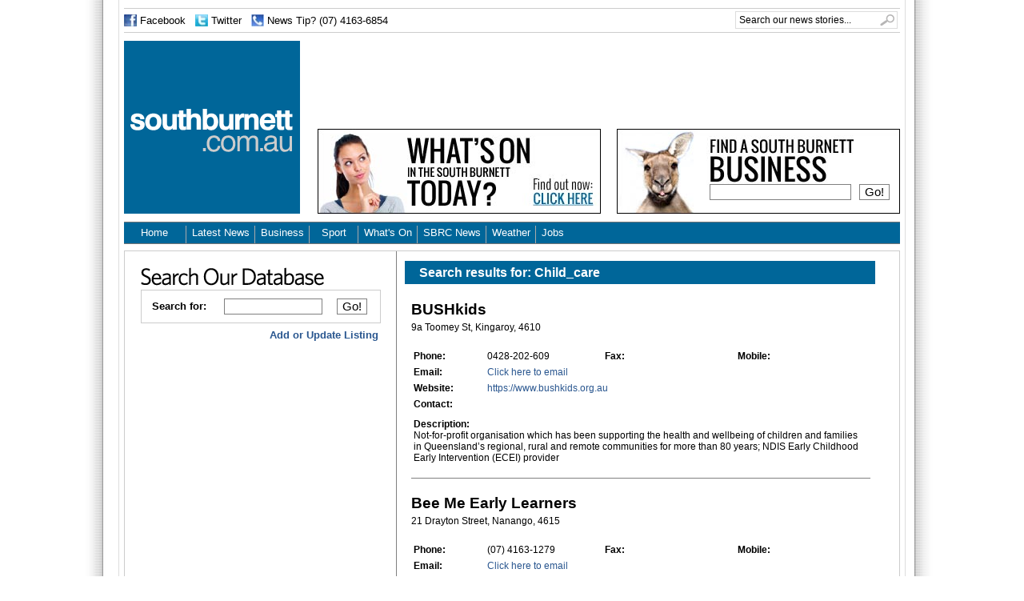

--- FILE ---
content_type: text/html
request_url: http://southburnett.com.au/cgi-bin/business/displaysb.cgi?search=1&column=14&searchtext=Child_care
body_size: 55327
content:

<HTML>
<HEAD>
  <TITLE>southburnett.com.au | The South Burnett's Online Business Directory</TITLE>
  <META HTTP-EQUIV="Content-Type" CONTENT="text/html; charset=iso-8859-1">
  <meta name="viewport" content="width=device-width, initial-scale=1">
  <META NAME="Description" CONTENT="The southburnett.com.au online business directory
   lists all businesses in the South Burnett region of Queensland, Australia">
  <META NAME="Keywords" CONTENT="South Burnett, Kingaroy, Nanango, Murgon, Wondai, 
   Yarraman, Blackbutt, Goomeri, Cherbourg, Kilkivan, Barambah, Bjelke-Petersen Dam, 
   Tarong, Maidenwell, Taomeo, Benarkin, Bunya Mountains, fishing, wine, wineries, peanuts">  
  <LINK href="https://southburnett.com.au/news2/wp-content/themes/newspro_32/styles/sbstylex.css" rel="stylesheet" type="text/css">
</HEAD>
<BODY BGCOLOR=#FFFFFF LEFTMARGIN=0 TOPMARGIN=0 MARGINWIDTH=0 MARGINHEIGHT=0 RIGHTMARGIN=0>
<A NAME=top></A>
<CENTER>
<div id=wrapper>
   <table style="width: 970px; text-align: left; margin-left: auto; margin-right: auto; margin-bottom:0;" border=0 cellpadding=0 cellspacing=0>
   <tr><td><img src="https://southburnett.com.au/images/spacer.gif" WIDTH=1 height=5 border=0 alt=""></td></tr>
   </table>
   <div id=masthead>
     <div class="nav_masthead dropdown">
     <!-- top masthead -->
     <table style="width: 970px; text-align: left; margin-left: auto; margin-right: auto; margin-bottom:0;" border=0 cellpadding=0 cellspacing=0>
     <tr><td><table border=0 cellpadding=0 cellspacing=0 width=100%>
     <tr>
     <td><a class="iconsf" href="https://www.facebook.com/southburnett.com.au" rel="nofollow" target="_blank" title="Like us on Facebook">Facebook</a> &nbsp; <a class="iconst" href="https://twitter.com/#!/southburnett" rel="nofollow" target="_blank" title="Follow us on Twitter">Twitter</a>
     &nbsp; <a class="iconsn" href="mailto:news@southburnett.com.au?subject=News tip from southburnett.com.au">News Tip? (07) 4163-6854</a></td>
     <td><img width=10 height=1 border=0 alt="" src="https://southburnett.com.au/images/spacer.gif"></td>
     <td align=right><div id="search">
	 <FORM id="searchform" action="https://southburnett.com.au/news2"><fieldset>
	  <INPUT type="text" id="s" name="s" value="Search our news stories..." onfocus="if(this.value==this.defaultValue)this.value='';"
	      onblur="if(this.value=='')this.value=this.defaultValue;"/>
	  <INPUT type="image" id="searchsubmit" src="https://southburnett.com.au/core/button_go.gif"
	      alt="Search our  news stories..." /></fieldset></FORM>
      </div>
    </td></tr></table></td></tr></table>
    </div>
  </div>

  <!-- header block -->
  <table style="width: 970px; text-align: left; margin-left: auto; margin-right: auto; margin-bottom:0;" border=0 cellpadding=0 cellspacing=0 align=center>
  <tr>
    <td colspan=5><IMG src="https://southburnett.com.au/images/spacer.gif" width=1 height=10 border=0 alt=""></td>
  </tr>
  <tr valign=top>
    <td rowspan=3 style="vertical-align: top; padding-bottom:0px;"><a href="https://southburnett.com.au/news2"><img src="https://southburnett.com.au/core/southburnett.gif"
	  width=220 height=216 border=0 alt="southburnett.com.au" title="southburnett.com.au"></a></td>
    <td rowspan=3><IMG src="https://southburnett.com.au/images/spacer.gif"
	  width=22 height=1 border=0 alt=""></td>
    <td valign=top colspan=3><div data-type="shape" id="colorSlot1" style="position:relative;top:0px;left:0px;width:720px;height:90px;background-color:rgba(255,255,255,1);"><script type="text/javascript"><!--
google_ad_client = "pub-3673334742417927";
/* 728x90, created 21/09/11 */
google_ad_slot = "1042972688";
google_ad_width = 728;
google_ad_height = 90;
//-->
</script>
<script type="text/javascript" src="https://pagead2.googlesyndication.com/pagead/show_ads.js">
</script></div></td>
  </tr>
  <tr>
    <td colspan=3><img src="https://southburnett.com.au/images/spacer.gif" width=1 height=20 border=0 alt=""></td>
  </tr>
  <tr>
    <td style="width: 354px; text-align: center: vertical-align: middle; margin-bottom:0;"><div
      id="text-5" class="widget widget_text">
	<div class="textwidget">
	  <table border=0 cellpadding=0 cellspacing=0 width=354>
	    <tr>
	      <td><a href="https://southburnett.com.au/cgi-bin/calendar/calendar.cgi"><img src="https://southburnett.com.au/core/whatsonbox.jpg"
		    width=354 height=106 border=0 alt="What's On In The South Burnett Today?"></a></td>
	    </tr>
	  </table>
	 </div></div>
    </td>
    <td width=20><img src="https://southburnett.com.au/images/spacer.gif" width=20 height=1 border=0 alt=""></td>
    <td style="width: 354px; text-align: center: vertical-align: middle; margin-bottom:0;"><div id="text-7" class="widget widget_text">
	<div class="textwidget">
	  <table style="width: 354px; text-align: left; margin-left: auto; margin-right: auto; margin-bottom:0;" border=0 cellpadding=0 cellspacing=0>
	    <tr>
	      <td background="https://southburnett.com.au/core/bizsearchbox.jpg"><table style="width: 100%; text-align: left; margin-left: auto; margin-right: auto; margin-bottom:0;" border=0 cellpadding=0 cellspacing=0>
		  <tr>
		    <td rowspan=2><IMG src="https://southburnett.com.au/images/spacer.gif" style="width: 110px; height: 106px; border: 0;" alt=""></td>
		    <td><img src="https://southburnett.com.au/images/spacer.gif" style="width: 1px; height: 68px; border: 0;" alt=""></td>
		  </tr>
		  <tr>
		    <td><FORM id="searchform" method="get" action="https://southburnett.com.au/cgi-bin/business/displaysb.cgi">
			<table border=0 cellpadding=0 cellspacing=0 width=100%>
			  <tr>
			    <td><INPUT type="text" size=18 name="searchtext"></td>
			    <td><INPUT type="submit" name="mysubmit" value="Go!"></td>
			    <td><img src="https://southburnett.com.au/images/spacer.gif" width=10 height=1 border=0 alt=""></td>
			  </tr>
			</table>
			<INPUT name="search" value="search" type="hidden">
			<INPUT name="searchtype" value="all" type="hidden">
		    </FORM>
		    </td>
		  </tr>
		</table>
	      </td>
	    </tr>
	  </table>
	</div>
      </div>
    </td>
  </tr>
  <tr>
    <td colspan=5><img src="https://southburnett.com.au/images/spacer.gif" width=1 height=10 border=0 alt=""></td>
  </tr>
 </table>
 <div class="clear"></div>
 <!-- /header -->

 <!-- menu -->
 <div id="mainmenu">
   <table border=0 cellpadding=0 cellspacing=0 style="width: 970px;">
	   <tr bgcolor=#006699><td width=760px><script type='text/javascript' src='https://www.southburnett.com.au/sbmenu.js'></script></td>
	   <td width=10px><img src="https://www.southburnett.com.au/images/spacer.gif" width=10 height=1 alt=""></td>
	   <td width=180px align=right><div class=menudate><?PHP echo date("l, j M Y") ?></div></td>
	   <td width=20px><IMG SRC="https://www.southburnett.com.au/images/spacer.gif" width=20 height=1 alt=""></td>
       </tr>
    </table>
 </div>
 <table border=0 cellpadding=0 cellspacing=0 width=100%><tr><td><img src="https://www.southburnett.com.au/images/spacer.gif" width=1 height=8 border=0 alt=""></td></tr></table>
 <div class="clear"></div>
 <!-- /menu -->


<!-- page core -->
<TABLE WIDTH=970 BORDER=0 CELLPADDING=0 CELLSPACING=0 align=center class=sample>
    <TR>
      <TD BGCOLOR=white VALIGN=top><TABLE BORDER=0 CELLPADDING=0 CELLSPACING=0 WIDTH=100%>
	  <TR>
	    <TD WIDTH=20 valign=bottom><IMG SRC="https://www.southburnett.com.au/images/spacer.gif" WIDTH=20 HEIGHT=1
		  BORDER=0 ALT=""></TD>
	    <TD WIDTH=300 valign=top><TABLE BORDER=0 CELLPADDING=0 CELLSPACING=0 WIDTH=100%>
		<TR>
		  <TD><IMG SRC="https://www.southburnett.com.au/images/spacer.gif" WIDTH=1 HEIGHT=20 BORDER=0 ALT=""></TD>
		</TR>
	      </TABLE>
	      <TABLE BORDER=0 CELLPADDING=0 CELLSPACING=0 WIDTH=100%>
		<TR>
		  <TD><IMG SRC="https://www.southburnett.com.au/core/search-our-database.gif" WIDTH=229 HEIGHT=23 BORDER=0 ALT="Search Our Database"></TD>
		</TR>
	      </TABLE>
	      <TABLE BORDER=0 CELLPADDING=0 CELLSPACING=0 WIDTH=100%>
		<TR>
		  <TD><IMG SRC="https://www.southburnett.com.au/images/spacer.gif" WIDTH=1 HEIGHT=5 BORDER=0 ALT=""></TD>
		</TR>
	      </TABLE>
	      <FORM id="searchform" method="get" action="https://southburnett.com.au/cgi-bin/business/displaysb.cgi">
	      <TABLE BORDER=0 CELLPADDING=10 CELLSPACING=0 WIDTH=100% class=sample>
		<TR>
		  <TD>
		     <TABLE BORDER=0 CELLPADDING=0 CELLSPACING=0 WIDTH=100%>
		      <TR>
			<TD><DIV class=sidetext>
			    <B>Search for:</B> &nbsp;
			  </DIV>
			</TD>
			<TD>
			  <INPUT TYPE="text" SIZE=12 NAME="searchtext"></TD>
			<TD>
			  <INPUT type="submit" name="mysubmit" value="Go!"></TD>
		      </TR>
		    </TABLE>		    
		  </TD>
		</TR>
	      </TABLE>
	      <INPUT name="search" value="search" type="hidden">
    	      <INPUT name="searchtype" value="all" type="hidden">
	      
	      
	      <TABLE BORDER=0 CELLPADDING=0 CELLSPACING=0 WIDTH=100%>
	       	<TR>
	       	  <TD><IMG SRC="https://southburnett.com.au/images/spacer.gif" WIDTH=1 HEIGHT=5 BORDER=0 ALT=""></TD>
	       	</TR>
	      </TABLE>
	      <TABLE BORDER=0 CELLPADDING=0 CELLSPACING=0 WIDTH=100%>
	         <TR>
	       	   <TD align=right><DIV class=sidetext><A HREF="https://southburnett.com.au/registersb.php"><B>Add or Update Listing</A></B></DIV></TD>
	      	</TR>
	      </TABLE>
              </FORM>
	      <TABLE BORDER=0 CELLPADDING=0 CELLSPACING=0 WIDTH=100%>
		<TR>
		  <TD><IMG SRC="https://www.southburnett.com.au/images/spacer.gif" WIDTH=1 HEIGHT=5 BORDER=0 ALT=""></TD>
		</TR>
	      </TABLE>
	      <TABLE BORDER=0 CELLPADDING=0 CELLSPACING=0 WIDTH=100%>
	      	<TR>
	      	  <TD><SCRIPT type="text/javascript"><!--
	      	    google_ad_client = "pub-3673334742417927";
	      	    /* sbbiz300 */
	      	    google_ad_slot = "6112470278";
	      	    google_ad_width = 300;
	      	    google_ad_height = 250;
	      	    //--> </SCRIPT>
	      	    <SCRIPT type="text/javascript" src="https://pagead2.googlesyndication.com/pagead/show_ads.js">
	      	    </SCRIPT></TD>
	      	</TR>
	      </TABLE>
	      <TABLE BORDER=0 CELLPADDING=0 CELLSPACING=0 WIDTH=100%>
		<TR>
		  <TD><IMG SRC="https://www.southburnett.com.au/images/spacer.gif" WIDTH=1 HEIGHT=20 BORDER=0 ALT=""></TD>
		</TR>
	      </TABLE>
	      <TABLE BORDER=0 CELLPADDING=0 CELLSPACING=0 WIDTH=100%>
		<TR>
		  <TD><IMG SRC="https://www.southburnett.com.au/core/other-ways-to-search.gif" WIDTH=240 HEIGHT=27 BORDER=0 ALT="Other Ways To Search"></TD>
		</TR>
	      </TABLE>
	      <TABLE BORDER=0 CELLPADDING=0 CELLSPACING=0 WIDTH=100%>
		<TR>
		  <TD><IMG SRC="https://www.southburnett.com.au/images/spacer.gif" WIDTH=1 HEIGHT=5 BORDER=0 ALT=""></TD>
		</TR>
	      </TABLE>
	      <TABLE BORDER=0 CELLPADDING=10 CELLSPACING=0 WIDTH=100% class=sample>
		<TR>
		  <TD><DIV class=sidetext>
		      <DL>
			<DT>
			  <B>&nbsp; &nbsp;Major Industry Categories:</B>
			 <DD> 
			  <UL type=disc>
			    <LI>
			      <A class=sidelink href="https://southburnett.com.au/cgi-bin/business/displaysb.cgi?search=1&amp;column=13&amp;searchtext=Accommodation"
				  onMouseOver="self.status=' Click here to view this page '; return true" onMouseOut="self.status= ' '; return true">Accommodation</A>
			    <LI>
			      <A class=sidelink href="https://southburnett.com.au/cgi-bin/business/displaysb.cgi?search=1&amp;column=13&amp;searchtext=Automotive"
				  onMouseOver="self.status=' Click here to view this page '; return true" onMouseOut="self.status= ' '; return true">Automotive</A>
			    <LI>
			      <A class=sidelink href="https://southburnett.com.au/cgi-bin/business/displaysb.cgi?search=1&amp;column=13&amp;searchtext=Building"
				  onMouseOver="self.status=' Click here to view this page '; return true" onMouseOut="self.status= ' '; return true">Building
			      &amp; Construction</A>
			    <LI>
			      <A class=sidelink href="https://southburnett.com.au/cgi-bin/business/displaysb.cgi?search=1&amp;column=13&amp;searchtext=Churches"
				  onMouseOver="self.status=' Click here to view this page '; return true" onMouseOut="self.status= ' '; return true">Churches</A>
			    <LI>
			      <A class=sidelink href="https://southburnett.com.au/cgi-bin/business/displaysb.cgi?search=1&amp;column=13&amp;searchtext=Education"
				  onMouseOver="self.status=' Click here to view this page '; return true" onMouseOut="self.status= ' '; return true">Education
			      &amp; Training</A>
			    <LI>
			      <A class=sidelink href="https://southburnett.com.au/cgi-bin/business/displaysb.cgi?search=1&amp;column=13&amp;searchtext=Health"
				  onMouseOver="self.status=' Click here to view this page '; return true" onMouseOut="self.status= ' '; return true">Health
			      &amp; Welfare</A>
			    <LI>
			      <A class=sidelink href="https://southburnett.com.au/cgi-bin/business/displaysb.cgi?search=1&amp;column=13&amp;searchtext=Professional"
				  onMouseOver="self.status=' Click here to view this page '; return true" onMouseOut="self.status= ' '; return true">Professional</A>
			    <LI>
			      <A class=sidelink href="https://southburnett.com.au/cgi-bin/business/displaysb.cgi?search=1&amp;column=13&amp;searchtext=Real Estate"
				  onMouseOver="self.status=' Click here to view this page '; return true" onMouseOut="self.status= ' '; return true">Real
			      Estate</A>
			    <LI>
			      <A class=sidelink href="https://southburnett.com.au/cgi-bin/business/displaysb.cgi?search=1&amp;column=13&amp;searchtext=Retail"
				  onMouseOver="self.status=' Click here to view this page '; return true" onMouseOut="self.status= ' '; return true">Retail</A>
			    <LI>
			      <A class=sidelink href="https://southburnett.com.au/cgi-bin/business/displaysb.cgi?search=1&amp;column=13&amp;searchtext=Rural"
				  onMouseOver="self.status=' Click here to view this page '; return true" onMouseOut="self.status= ' '; return true">Rural</A>
			    <LI>
			      <A class=sidelink href="https://southburnett.com.au/cgi-bin/business/displaysb.cgi?search=1&amp;column=13&amp;searchtext=Transport"
				  onMouseOver="self.status=' Click here to view this page '; return true" onMouseOut="self.status= ' '; return true">Transport</A>
			    <LI>
			      <A class=sidelink href="https://southburnett.com.au/cgi-bin/business/displaysb.cgi?search=1&amp;column=13&amp;searchtext=Other"
				  onMouseOver="self.status=' Click here to view this page '; return true" onMouseOut="self.status= ' '; return true">Other</A>
			  </UL>
		      </DL>
		      <P>
		      <DL>
			<DT>
			  <B>&nbsp; &nbsp;Businesses By Major Town:</B>
			  <DD>
			  <UL type=disc>
			    <LI>
			      <A class=sidelink href="https://southburnett.com.au/cgi-bin/business/displaysb.cgi?search=1&amp;column=1&amp;searchtext=Blackbutt"
				  onMouseOver="self.status=' Click here to view this page '; return true" onMouseOut="self.status= ' '; return true">Blackbutt</A>
			    <LI>
			      <A class=sidelink href="https://southburnett.com.au/cgi-bin/business/displaysb.cgi?search=1&amp;column=1&amp;searchtext=Yarraman"
				  onMouseOver="self.status=' Click here to view this page '; return true" onMouseOut="self.status= ' '; return true">Yarraman</A>
			    <LI>
			      <A class=sidelink href="https://southburnett.com.au/cgi-bin/business/displaysb.cgi?search=1&amp;column=1&amp;searchtext=Nanango"
				  onMouseOver="self.status=' Click here to view this page '; return true" onMouseOut="self.status= ' '; return true">Nanango</A>
			    <LI>
			      <A class=sidelink href="https://southburnett.com.au/cgi-bin/business/displaysb.cgi?search=1&amp;column=1&amp;searchtext=Kingaroy"
				  onMouseOver="self.status=' Click here to view this page '; return true" onMouseOut="self.status= ' '; return true">Kingaroy</A>
			    <LI>
			      <A class=sidelink href="https://southburnett.com.au/cgi-bin/business/displaysb.cgi?search=1&amp;column=1&amp;searchtext=Wondai"
				  onMouseOver="self.status=' Click here to view this page '; return true" onMouseOut="self.status= ' '; return true">Wondai</A>
			    <LI>
			      <A class=sidelink href="https://southburnett.com.au/cgi-bin/business/displaysb.cgi?search=1&amp;column=1&amp;searchtext=Proston"
				  onMouseOver="self.status=' Click here to view this page '; return true" onMouseOut="self.status= ' '; return true">Proston</A>
			    <LI>
			      <A class=sidelink href="https://southburnett.com.au/cgi-bin/business/displaysb.cgi?search=1&amp;column=1&amp;searchtext=Murgon"
				  onMouseOver="self.status=' Click here to view this page '; return true" onMouseOut="self.status= ' '; return true">Murgon</A>
                            <LI>
			      <A class=sidelink href="https://southburnett.com.au/cgi-bin/business/displaysb.cgi?search=1&amp;column=1&amp;searchtext=Cherbourg"
				  onMouseOver="self.status=' Click here to view this page '; return true" onMouseOut="self.status= ' '; return true">Cherbourg</A>
			    <LI>
			      <A class=sidelink href="https://southburnett.com.au/cgi-bin/business/displaysb.cgi?search=1&amp;column=1&amp;searchtext=Goomeri"
				  onMouseOver="self.status=' Click here to view this page '; return true" onMouseOut="self.status= ' '; return true">Goomeri</A>
			    <LI>
			      <A class=sidelink href="https://southburnett.com.au/cgi-bin/business/displaysb.cgi?search=1&amp;column=1&amp;searchtext=Kilkivan"
				  onMouseOver="self.status=' Click here to view this page '; return true" onMouseOut="self.status= ' '; return true">Kilkivan</A>
			  </UL>
		      </DL>
		      <P>
		      <DL>
			<DT>
			  &nbsp; &nbsp;
			  <A class=sidelink href="https://southburnett.com.au/bizsearch.php" onMouseOver="self.status=' Click here to use our extended search facilities '; return true"
			      onMouseOut="self.status= ' '; return true"><B>Super Search
			  Facility</B></A><BR>
		      </DL>
		    </DIV>
		    <P>
		  </TD>
		</TR>
	      </TABLE>
	      <TABLE BORDER=0 CELLPADDING=0 CELLSPACING=0 WIDTH=100%>
		<TR>
		  <TD><IMG SRC="https://www.southburnett.com.au/images/spacer.gif" WIDTH=1 HEIGHT=20 BORDER=0 ALT=""></TD>
		</TR>
	      </TABLE>
	      <TABLE BORDER=0 CELLPADDING=0 CELLSPACING=0 WIDTH=100%>
		<TR>
		  <TD><SCRIPT type="text/javascript"><!--
		    google_ad_client = "pub-3673334742417927";
		    /* sbbiz300 */
		    google_ad_slot = "6112470278";
		    google_ad_width = 300;
		    google_ad_height = 250;
		    //--> </SCRIPT>
		    <SCRIPT type="text/javascript" src="https://pagead2.googlesyndication.com/pagead/show_ads.js">
		    </SCRIPT></TD>
		</TR>
	      </TABLE>
              <TABLE BORDER=0 CELLPADDING=0 CELLSPACING=0 WIDTH=100%>
	      	<TR>
	      	  <TD><IMG SRC="https://www.southburnett.com.au/images/spacer.gif" WIDTH=1 HEIGHT=20 BORDER=0 ALT=""></TD>
	      	</TR>
	      </TABLE>
              <TABLE BORDER=0 CELLPADDING=0 CELLSPACING=0 WIDTH=100%>
      		<TR>
		  <TD>
                    <iframe src="https://www.facebook.com/plugins/likebox.php?href=http%3A%2F%2Fwww.facebook.com%2Fsouthburnett.com.au&amp;width=300&amp;colorscheme=light&amp;show_faces=true&amp;stream=false&amp;header=false&amp;height=180" scrolling="no" frameborder="0" style="border:none; overflow:hidden; width:300px; height:180px;" allowTransparency="true"></iframe>	      
                  </TD>
                 </TR>
              </TABLE>  
              <TABLE BORDER=0 CELLPADDING=0 CELLSPACING=0 WIDTH=100%>
       	        <TR>
	          <TD><IMG SRC="https://www.southburnett.com.au/images/spacer.gif" WIDTH=1 HEIGHT=20 BORDER=0 ALT=""></TD>
	      </TR>
	      </TABLE>
              <TABLE BORDER=0 CELLPADDING=0 CELLSPACING=0 WIDTH=100%>
      	        <TR>
	          <TD>
                   <iframe src="https://www.facebook.com/plugins/likebox.php?href=http%3A%2F%2Fwww.facebook.com%2Fsouthburnettbiz&amp;width=300&amp;colorscheme=light&amp;show_faces=true&amp;stream=false&amp;header=false&amp;height=180" scrolling="no" frameborder="0" style="border:none; overflow:hidden; width:300px; height:180px;" allowTransparency="true"></iframe>
                  </TD>
                </TR>
              </TABLE>
	      <TABLE BORDER=0 CELLPADDING=0 CELLSPACING=0 WIDTH=100%>
		<TR>
		  <TD><IMG SRC="https://www.southburnett.com.au/images/spacer.gif" WIDTH=1 HEIGHT=20 BORDER=0 ALT=""></TD>
		</TR>
	      </TABLE>	         
	      <P>&nbsp;
	    </TD>
	    <TD WIDTH=19 valign=bottom><IMG SRC="https://www.southburnett.com.au/images/spacer.gif" WIDTH=19 HEIGHT=1
		  BORDER=0 ALT=""></TD>
	    <TD WIDTH=1 valign=bottom bgcolor=grey><IMG SRC="https://www.southburnett.com.au/images/spacer.gif" WIDTH=1
		  HEIGHT=1 BORDER=0 ALT=""></TD>
	    <TD WIDTH=630 valign=top><TABLE BORDER=0 CELLSPACING="0" CELLPADDING="0" WIDTH=100%>
		<TR>
		  <TD><IMG SRC="https://www.southburnett.com.au/images/spacer.gif" WIDTH=1 HEIGHT=2 BORDER=0 ALT=""></TD>
		</TR>
		<TR>
		  <TD><TABLE BORDER=0 CELLPADDING=10 CELLSPACING=0 WIDTH=100% ALIGN=center>
		      <TR>
			<TD valign=top bgcolor=white>
			   <TABLE BORDER=0 CELLPADDING=3 CELLSPACING=0 WIDTH=100%>
			      <TR>
			      <TD BGCOLOR=#006699><DIV class=leadtext><FONT color=white>
			      	    &nbsp;&nbsp; <B>Search results for: Child_care</B></FONT>
			      	  </DIV>
	                      </TD>
	                      </TR>
	                   </TABLE>   
	                   <TABLE BORDER=0 CELLPADDING=0 CELLSPACING=0 WIDTH=100%>
	                     <TR><TD><IMG SRC="https://www.southburnett.com.au/images/spacer.gif" WIDTH=1 HEIGHT=5 ALT="" BORDER=0></TD></TR>
	                   </TABLE>  
		    <!-- google_ad_section_start -->
		    
<P><P>
			  <TABLE BORDER=0 CELLSPACING=0 CELLPADDING=5 WIDTH=100%>
			    <TR>
			      <TD valign=top BGCOLOR="White"><DIV class=listinghead>
				  <B>BUSHkids</B>
				</DIV>
				<DIV class=listingbody>
				  9a Toomey St, Kingaroy, 4610<BR>
				  &nbsp;<BR>
				  <TABLE BORDER=0 CELLPADDING=0 CELLSPACING=0 WIDTH=100%>
				    <TR>
				      <TD><IMG SRC="https://southburnett.biz/images/spacer.gif" WIDTH=1 HEIGHT=5 BORDER=0 ALT=""></TD>
				    </TR>
				  </TABLE>
				  <TABLE BORDER=0 CELLPADDING=0 CELLSPACING=0 WIDTH=100%>
				    <TR>
				      <TD WIDTH=16%><DIV class=listingbody>
					 <B>Phone:</B>
					</DIV>
				      </TD>
				      <TD WIDTH=18%><DIV class=listingbody>
					 0428-202-609
					</DIV>
				      </TD>
				      <TD WIDTH=14% align=right><DIV class=listingbody>
					 <B>Fax:</B>&nbsp;&nbsp;
					</DIV>
				      </TD>
				      <TD WIDTH=18%><DIV class=listingbody>
					 &nbsp;
					</DIV>
				      </TD>
				      <TD WIDTH=14% align=right><DIV class=listingbody>
					 <B>Mobile:</B>&nbsp;&nbsp;
					</DIV>
				      </TD>
				      <TD WIDTH=20%><DIV class=listingbody>
					 &nbsp;
					</DIV>
				      </TD>
				    </TR>
				  </TABLE>
				  <TABLE BORDER=0 CELLPADDING=0 CELLSPACING=0 WIDTH=100%>
				    <TR>
				      <TD WIDTH=16%><DIV class=listingbody>
					 <B>Email:</B>
					</DIV>
				      </TD>
				      <TD WIDTH=84%><DIV class=listingbody>
					 <A HREF='mailto:kingaroy@bushkids.org.au?subject=Email from southburnett.com.au'>Click here to email</A>
					</DIV>
				      </TD>
				    </TR>
				    <TR>
				      <TD WIDTH=16%><DIV class=listingbody>
					 <B>Website:</B>
					</DIV>
				      </TD>
				      <TD WIDTH=84%><DIV class=listingbody>
					  <A HREF='https://www.bushkids.org.au' TARGET='_blank'>https://www.bushkids.org.au</A>
					</DIV>
				      </TD>
				    </TR>
				    <TR>
				      <TD WIDTH=16%><DIV class=listingbody>
					 <B>Contact:</B>
					</DIV>
				      </TD>
				      <TD WIDTH=84%><DIV class=listingbody>
					 &nbsp;
					</DIV>
				      </TD>
				    </TR>
				  </TABLE>
				  <TABLE BORDER=0 CELLPADDING=0 CELLSPACING=0 WIDTH=100%>
				    <TR>
				      <TD><IMG SRC="https://southburnett.biz/images/spacer.gif" WIDTH=1 HEIGHT=5
					  BORDER=0 ALT=""></TD>
				    </TR>
				  </TABLE>
				  <P>
				  <TABLE BORDER=0 CELLPADDING=0 CELLSPACING=0 WIDTH=100%>
				    <TR>
				      <TD><DIV class=listingbody>
				        <B>Description:</B><BR>
      				     Not-for-profit organisation which has been supporting the health and wellbeing of children and families in Queensland’s regional, rural and remote communities for more than 80 years; NDIS Early Childhood Early Intervention (ECEI) provider</DIV>
      				  </TD>
      				</TR>
      			  </TABLE>
				  <TABLE BORDER=0 CELLPADDING=0 CELLSPACING=0 WIDTH=100%>
				    <TR>
				      <TD><IMG SRC="https://southburnett.biz/images/spacer.gif" WIDTH=1 HEIGHT=5
					  BORDER=0 ALT=""></TD>
				    </TR>
				  </TABLE>
				  <P>
				    <HR SIZE=1 WIDTH=100% NOSHADE>
				</DIV>
			      </TD>
			    </TR>
			  </TABLE>
			  <TABLE BORDER=0 CELLSPACING=0 CELLPADDING=5 WIDTH=100%>
			    <TR>
			      <TD valign=top BGCOLOR="White"><DIV class=listinghead>
				  <B>Bee Me Early Learners</B>
				</DIV>
				<DIV class=listingbody>
				  21 Drayton Street, Nanango, 4615<BR>
				  &nbsp;<BR>
				  <TABLE BORDER=0 CELLPADDING=0 CELLSPACING=0 WIDTH=100%>
				    <TR>
				      <TD><IMG SRC="https://southburnett.biz/images/spacer.gif" WIDTH=1 HEIGHT=5 BORDER=0 ALT=""></TD>
				    </TR>
				  </TABLE>
				  <TABLE BORDER=0 CELLPADDING=0 CELLSPACING=0 WIDTH=100%>
				    <TR>
				      <TD WIDTH=16%><DIV class=listingbody>
					 <B>Phone:</B>
					</DIV>
				      </TD>
				      <TD WIDTH=18%><DIV class=listingbody>
					 (07) 4163-1279
					</DIV>
				      </TD>
				      <TD WIDTH=14% align=right><DIV class=listingbody>
					 <B>Fax:</B>&nbsp;&nbsp;
					</DIV>
				      </TD>
				      <TD WIDTH=18%><DIV class=listingbody>
					 &nbsp;
					</DIV>
				      </TD>
				      <TD WIDTH=14% align=right><DIV class=listingbody>
					 <B>Mobile:</B>&nbsp;&nbsp;
					</DIV>
				      </TD>
				      <TD WIDTH=20%><DIV class=listingbody>
					 &nbsp;
					</DIV>
				      </TD>
				    </TR>
				  </TABLE>
				  <TABLE BORDER=0 CELLPADDING=0 CELLSPACING=0 WIDTH=100%>
				    <TR>
				      <TD WIDTH=16%><DIV class=listingbody>
					 <B>Email:</B>
					</DIV>
				      </TD>
				      <TD WIDTH=84%><DIV class=listingbody>
					 <A HREF='mailto:beemenanango@gmail.com?subject=Email from southburnett.com.au'>Click here to email</A>
					</DIV>
				      </TD>
				    </TR>
				    <TR>
				      <TD WIDTH=16%><DIV class=listingbody>
					 <B>Website:</B>
					</DIV>
				      </TD>
				      <TD WIDTH=84%><DIV class=listingbody>
					  <A HREF='https://www.facebook.com/beemeearlylearnersnanango/' TARGET='_blank'>https://www.facebook.com/beemeearlylearnersnanango/</A>
					</DIV>
				      </TD>
				    </TR>
				    <TR>
				      <TD WIDTH=16%><DIV class=listingbody>
					 <B>Contact:</B>
					</DIV>
				      </TD>
				      <TD WIDTH=84%><DIV class=listingbody>
					 Sarita 
					</DIV>
				      </TD>
				    </TR>
				  </TABLE>
				  <TABLE BORDER=0 CELLPADDING=0 CELLSPACING=0 WIDTH=100%>
				    <TR>
				      <TD><IMG SRC="https://southburnett.biz/images/spacer.gif" WIDTH=1 HEIGHT=5
					  BORDER=0 ALT=""></TD>
				    </TR>
				  </TABLE>
				  <P>
				  <TABLE BORDER=0 CELLPADDING=0 CELLSPACING=0 WIDTH=100%>
				    <TR>
				      <TD><DIV class=listingbody>
				        <B>Description:</B><BR>
      				     Kindergarten and long daycare services; open Mondays-Friday 7:30am to 6:00pm</DIV>
      				  </TD>
      				</TR>
      			  </TABLE>
				  <TABLE BORDER=0 CELLPADDING=0 CELLSPACING=0 WIDTH=100%>
				    <TR>
				      <TD><IMG SRC="https://southburnett.biz/images/spacer.gif" WIDTH=1 HEIGHT=5
					  BORDER=0 ALT=""></TD>
				    </TR>
				  </TABLE>
				  <P>
				    <HR SIZE=1 WIDTH=100% NOSHADE>
				</DIV>
			      </TD>
			    </TR>
			  </TABLE>
			  <TABLE BORDER=0 CELLSPACING=0 CELLPADDING=5 WIDTH=100%>
			    <TR>
			      <TD valign=top BGCOLOR="White"><DIV class=listinghead>
				  <B>Beemar Yumba Aboriginal Children's Hostel</B>
				</DIV>
				<DIV class=listingbody>
				  54 Barambah Ave, Cherbourg, 4605<BR>
				  PO Box 177, Murgon, 4605<BR>
				  <TABLE BORDER=0 CELLPADDING=0 CELLSPACING=0 WIDTH=100%>
				    <TR>
				      <TD><IMG SRC="https://southburnett.biz/images/spacer.gif" WIDTH=1 HEIGHT=5 BORDER=0 ALT=""></TD>
				    </TR>
				  </TABLE>
				  <TABLE BORDER=0 CELLPADDING=0 CELLSPACING=0 WIDTH=100%>
				    <TR>
				      <TD WIDTH=16%><DIV class=listingbody>
					 <B>Phone:</B>
					</DIV>
				      </TD>
				      <TD WIDTH=18%><DIV class=listingbody>
					 (07) 4168-2921
					</DIV>
				      </TD>
				      <TD WIDTH=14% align=right><DIV class=listingbody>
					 <B>Fax:</B>&nbsp;&nbsp;
					</DIV>
				      </TD>
				      <TD WIDTH=18%><DIV class=listingbody>
					 (07) 4168-3885
					</DIV>
				      </TD>
				      <TD WIDTH=14% align=right><DIV class=listingbody>
					 <B>Mobile:</B>&nbsp;&nbsp;
					</DIV>
				      </TD>
				      <TD WIDTH=20%><DIV class=listingbody>
					 0448-271-766
					</DIV>
				      </TD>
				    </TR>
				  </TABLE>
				  <TABLE BORDER=0 CELLPADDING=0 CELLSPACING=0 WIDTH=100%>
				    <TR>
				      <TD WIDTH=16%><DIV class=listingbody>
					 <B>Email:</B>
					</DIV>
				      </TD>
				      <TD WIDTH=84%><DIV class=listingbody>
					 <A HREF='mailto:bystaff@bigpond.com?subject=Email from southburnett.com.au'>Click here to email</A>
					</DIV>
				      </TD>
				    </TR>
				    <TR>
				      <TD WIDTH=16%><DIV class=listingbody>
					 <B>Website:</B>
					</DIV>
				      </TD>
				      <TD WIDTH=84%><DIV class=listingbody>
					  &nbsp;
					</DIV>
				      </TD>
				    </TR>
				    <TR>
				      <TD WIDTH=16%><DIV class=listingbody>
					 <B>Contact:</B>
					</DIV>
				      </TD>
				      <TD WIDTH=84%><DIV class=listingbody>
					  
					</DIV>
				      </TD>
				    </TR>
				  </TABLE>
				  <TABLE BORDER=0 CELLPADDING=0 CELLSPACING=0 WIDTH=100%>
				    <TR>
				      <TD><IMG SRC="https://southburnett.biz/images/spacer.gif" WIDTH=1 HEIGHT=5
					  BORDER=0 ALT=""></TD>
				    </TR>
				  </TABLE>
				  <P>
				  <TABLE BORDER=0 CELLPADDING=0 CELLSPACING=0 WIDTH=100%>
				    <TR>
				      <TD><DIV class=listingbody>
				        <B>Description:</B><BR>
      				     Beemar Yumba Aboriginal Children's Hostel is a residential care service funded by the Department of Child Safety for children and young people between the ages of 5 and 15 years requiring "Out of Home Care" due to statutory intervention or parental agreement; all children and young people must be referred to to the hostel by the Department of Child Safety</DIV>
      				  </TD>
      				</TR>
      			  </TABLE>
				  <TABLE BORDER=0 CELLPADDING=0 CELLSPACING=0 WIDTH=100%>
				    <TR>
				      <TD><IMG SRC="https://southburnett.biz/images/spacer.gif" WIDTH=1 HEIGHT=5
					  BORDER=0 ALT=""></TD>
				    </TR>
				  </TABLE>
				  <P>
				    <HR SIZE=1 WIDTH=100% NOSHADE>
				</DIV>
			      </TD>
			    </TR>
			  </TABLE>
			  <TABLE BORDER=0 CELLSPACING=0 CELLPADDING=5 WIDTH=100%>
			    <TR>
			      <TD valign=top BGCOLOR="White"><DIV class=listinghead>
				  <B>Blackbutt and District Kindergarten </B>
				</DIV>
				<DIV class=listingbody>
				  36 Sutton Street, Blackbutt, 4314<BR>
				  &nbsp;<BR>
				  <TABLE BORDER=0 CELLPADDING=0 CELLSPACING=0 WIDTH=100%>
				    <TR>
				      <TD><IMG SRC="https://southburnett.biz/images/spacer.gif" WIDTH=1 HEIGHT=5 BORDER=0 ALT=""></TD>
				    </TR>
				  </TABLE>
				  <TABLE BORDER=0 CELLPADDING=0 CELLSPACING=0 WIDTH=100%>
				    <TR>
				      <TD WIDTH=16%><DIV class=listingbody>
					 <B>Phone:</B>
					</DIV>
				      </TD>
				      <TD WIDTH=18%><DIV class=listingbody>
					 (07) 4163-0553
					</DIV>
				      </TD>
				      <TD WIDTH=14% align=right><DIV class=listingbody>
					 <B>Fax:</B>&nbsp;&nbsp;
					</DIV>
				      </TD>
				      <TD WIDTH=18%><DIV class=listingbody>
					 &nbsp;
					</DIV>
				      </TD>
				      <TD WIDTH=14% align=right><DIV class=listingbody>
					 <B>Mobile:</B>&nbsp;&nbsp;
					</DIV>
				      </TD>
				      <TD WIDTH=20%><DIV class=listingbody>
					 &nbsp;
					</DIV>
				      </TD>
				    </TR>
				  </TABLE>
				  <TABLE BORDER=0 CELLPADDING=0 CELLSPACING=0 WIDTH=100%>
				    <TR>
				      <TD WIDTH=16%><DIV class=listingbody>
					 <B>Email:</B>
					</DIV>
				      </TD>
				      <TD WIDTH=84%><DIV class=listingbody>
					 &nbsp;
					</DIV>
				      </TD>
				    </TR>
				    <TR>
				      <TD WIDTH=16%><DIV class=listingbody>
					 <B>Website:</B>
					</DIV>
				      </TD>
				      <TD WIDTH=84%><DIV class=listingbody>
					  &nbsp;
					</DIV>
				      </TD>
				    </TR>
				    <TR>
				      <TD WIDTH=16%><DIV class=listingbody>
					 <B>Contact:</B>
					</DIV>
				      </TD>
				      <TD WIDTH=84%><DIV class=listingbody>
					 Vanessa Sansby
					</DIV>
				      </TD>
				    </TR>
				  </TABLE>
				  <TABLE BORDER=0 CELLPADDING=0 CELLSPACING=0 WIDTH=100%>
				    <TR>
				      <TD><IMG SRC="https://southburnett.biz/images/spacer.gif" WIDTH=1 HEIGHT=5
					  BORDER=0 ALT=""></TD>
				    </TR>
				  </TABLE>
				  <P>
				  <TABLE BORDER=0 CELLPADDING=0 CELLSPACING=0 WIDTH=100%>
				    <TR>
				      <TD><DIV class=listingbody>
				        <B>Description:</B><BR>
      				     OPen Tuesdays, Wednesdays and Thursdays, 9:00am-2.30pm; caters for 3-5 year olds; affiliated with C&K (Creche and Kingergarten) Association</DIV>
      				  </TD>
      				</TR>
      			  </TABLE>
				  <TABLE BORDER=0 CELLPADDING=0 CELLSPACING=0 WIDTH=100%>
				    <TR>
				      <TD><IMG SRC="https://southburnett.biz/images/spacer.gif" WIDTH=1 HEIGHT=5
					  BORDER=0 ALT=""></TD>
				    </TR>
				  </TABLE>
				  <P>
				    <HR SIZE=1 WIDTH=100% NOSHADE>
				</DIV>
			      </TD>
			    </TR>
			  </TABLE>
			  <TABLE BORDER=0 CELLSPACING=0 CELLPADDING=5 WIDTH=100%>
			    <TR>
			      <TD valign=top BGCOLOR="White"><DIV class=listinghead>
				  <B>C&K Murgon Community Kindergarten and Pre-School</B>
				</DIV>
				<DIV class=listingbody>
				  42 Macalister Street, Murgon, 4605 <BR>
				  &nbsp;<BR>
				  <TABLE BORDER=0 CELLPADDING=0 CELLSPACING=0 WIDTH=100%>
				    <TR>
				      <TD><IMG SRC="https://southburnett.biz/images/spacer.gif" WIDTH=1 HEIGHT=5 BORDER=0 ALT=""></TD>
				    </TR>
				  </TABLE>
				  <TABLE BORDER=0 CELLPADDING=0 CELLSPACING=0 WIDTH=100%>
				    <TR>
				      <TD WIDTH=16%><DIV class=listingbody>
					 <B>Phone:</B>
					</DIV>
				      </TD>
				      <TD WIDTH=18%><DIV class=listingbody>
					 (07) 4168-1020
					</DIV>
				      </TD>
				      <TD WIDTH=14% align=right><DIV class=listingbody>
					 <B>Fax:</B>&nbsp;&nbsp;
					</DIV>
				      </TD>
				      <TD WIDTH=18%><DIV class=listingbody>
					 &nbsp;
					</DIV>
				      </TD>
				      <TD WIDTH=14% align=right><DIV class=listingbody>
					 <B>Mobile:</B>&nbsp;&nbsp;
					</DIV>
				      </TD>
				      <TD WIDTH=20%><DIV class=listingbody>
					 &nbsp;
					</DIV>
				      </TD>
				    </TR>
				  </TABLE>
				  <TABLE BORDER=0 CELLPADDING=0 CELLSPACING=0 WIDTH=100%>
				    <TR>
				      <TD WIDTH=16%><DIV class=listingbody>
					 <B>Email:</B>
					</DIV>
				      </TD>
				      <TD WIDTH=84%><DIV class=listingbody>
					 <A HREF='mailto:murgon@candk.asn.au?subject=Email from southburnett.com.au'>Click here to email</A>
					</DIV>
				      </TD>
				    </TR>
				    <TR>
				      <TD WIDTH=16%><DIV class=listingbody>
					 <B>Website:</B>
					</DIV>
				      </TD>
				      <TD WIDTH=84%><DIV class=listingbody>
					  &nbsp;
					</DIV>
				      </TD>
				    </TR>
				    <TR>
				      <TD WIDTH=16%><DIV class=listingbody>
					 <B>Contact:</B>
					</DIV>
				      </TD>
				      <TD WIDTH=84%><DIV class=listingbody>
					 Director - Amanda Dennien (Mrs D)
					</DIV>
				      </TD>
				    </TR>
				  </TABLE>
				  <TABLE BORDER=0 CELLPADDING=0 CELLSPACING=0 WIDTH=100%>
				    <TR>
				      <TD><IMG SRC="https://southburnett.biz/images/spacer.gif" WIDTH=1 HEIGHT=5
					  BORDER=0 ALT=""></TD>
				    </TR>
				  </TABLE>
				  <P>
				  <TABLE BORDER=0 CELLPADDING=0 CELLSPACING=0 WIDTH=100%>
				    <TR>
				      <TD><DIV class=listingbody>
				        <B>Description:</B><BR>
      				     Open Mondays to Fridays, 7:45am-3:30pm; caters for children 3.5 to 4.5 years; part of the <b>C&K</b> not-for-profit community-based early childhood association</DIV>
      				  </TD>
      				</TR>
      			  </TABLE>
				  <TABLE BORDER=0 CELLPADDING=0 CELLSPACING=0 WIDTH=100%>
				    <TR>
				      <TD><IMG SRC="https://southburnett.biz/images/spacer.gif" WIDTH=1 HEIGHT=5
					  BORDER=0 ALT=""></TD>
				    </TR>
				  </TABLE>
				  <P>
				    <HR SIZE=1 WIDTH=100% NOSHADE>
				</DIV>
			      </TD>
			    </TR>
			  </TABLE>
			  <TABLE BORDER=0 CELLSPACING=0 CELLPADDING=5 WIDTH=100%>
			    <TR>
			      <TD valign=top BGCOLOR="White"><DIV class=listinghead>
				  <B>C&K Nanango Kindergarten </B>
				</DIV>
				<DIV class=listingbody>
				  34 Gipps Street, Nanango, 4615 <BR>
				  PO Box 550, Nanango, 4615<BR>
				  <TABLE BORDER=0 CELLPADDING=0 CELLSPACING=0 WIDTH=100%>
				    <TR>
				      <TD><IMG SRC="https://southburnett.biz/images/spacer.gif" WIDTH=1 HEIGHT=5 BORDER=0 ALT=""></TD>
				    </TR>
				  </TABLE>
				  <TABLE BORDER=0 CELLPADDING=0 CELLSPACING=0 WIDTH=100%>
				    <TR>
				      <TD WIDTH=16%><DIV class=listingbody>
					 <B>Phone:</B>
					</DIV>
				      </TD>
				      <TD WIDTH=18%><DIV class=listingbody>
					 (07) 4163-1551
					</DIV>
				      </TD>
				      <TD WIDTH=14% align=right><DIV class=listingbody>
					 <B>Fax:</B>&nbsp;&nbsp;
					</DIV>
				      </TD>
				      <TD WIDTH=18%><DIV class=listingbody>
					 (07) 4163-1551
					</DIV>
				      </TD>
				      <TD WIDTH=14% align=right><DIV class=listingbody>
					 <B>Mobile:</B>&nbsp;&nbsp;
					</DIV>
				      </TD>
				      <TD WIDTH=20%><DIV class=listingbody>
					 &nbsp;
					</DIV>
				      </TD>
				    </TR>
				  </TABLE>
				  <TABLE BORDER=0 CELLPADDING=0 CELLSPACING=0 WIDTH=100%>
				    <TR>
				      <TD WIDTH=16%><DIV class=listingbody>
					 <B>Email:</B>
					</DIV>
				      </TD>
				      <TD WIDTH=84%><DIV class=listingbody>
					 <A HREF='mailto:nanangokindergarten@ftel.com.au?subject=Email from southburnett.com.au'>Click here to email</A>
					</DIV>
				      </TD>
				    </TR>
				    <TR>
				      <TD WIDTH=16%><DIV class=listingbody>
					 <B>Website:</B>
					</DIV>
				      </TD>
				      <TD WIDTH=84%><DIV class=listingbody>
					  <A HREF='http://www.nanango.candk.asn.au' TARGET='_blank'>http://www.nanango.candk.asn.au</A>
					</DIV>
				      </TD>
				    </TR>
				    <TR>
				      <TD WIDTH=16%><DIV class=listingbody>
					 <B>Contact:</B>
					</DIV>
				      </TD>
				      <TD WIDTH=84%><DIV class=listingbody>
					 Julie Timms
					</DIV>
				      </TD>
				    </TR>
				  </TABLE>
				  <TABLE BORDER=0 CELLPADDING=0 CELLSPACING=0 WIDTH=100%>
				    <TR>
				      <TD><IMG SRC="https://southburnett.biz/images/spacer.gif" WIDTH=1 HEIGHT=5
					  BORDER=0 ALT=""></TD>
				    </TR>
				  </TABLE>
				  <P>
				  <TABLE BORDER=0 CELLPADDING=0 CELLSPACING=0 WIDTH=100%>
				    <TR>
				      <TD><DIV class=listingbody>
				        <B>Description:</B><BR>
      				     Non-profit community kindergarten; open weekdays 8:45am-2:15pm; part of the <b>C&K</b> not-for-profit community-based early childhood association</DIV>
      				  </TD>
      				</TR>
      			  </TABLE>
				  <TABLE BORDER=0 CELLPADDING=0 CELLSPACING=0 WIDTH=100%>
				    <TR>
				      <TD><IMG SRC="https://southburnett.biz/images/spacer.gif" WIDTH=1 HEIGHT=5
					  BORDER=0 ALT=""></TD>
				    </TR>
				  </TABLE>
				  <P>
				    <HR SIZE=1 WIDTH=100% NOSHADE>
				</DIV>
			      </TD>
			    </TR>
			  </TABLE>
			  <TABLE BORDER=0 CELLSPACING=0 CELLPADDING=5 WIDTH=100%>
			    <TR>
			      <TD valign=top BGCOLOR="White"><DIV class=listinghead>
				  <B>Enhance Family Day Care</B>
				</DIV>
				<DIV class=listingbody>
				  9b Toomey Street, Kingaroy, 4610 <BR>
				  &nbsp;<BR>
				  <TABLE BORDER=0 CELLPADDING=0 CELLSPACING=0 WIDTH=100%>
				    <TR>
				      <TD><IMG SRC="https://southburnett.biz/images/spacer.gif" WIDTH=1 HEIGHT=5 BORDER=0 ALT=""></TD>
				    </TR>
				  </TABLE>
				  <TABLE BORDER=0 CELLPADDING=0 CELLSPACING=0 WIDTH=100%>
				    <TR>
				      <TD WIDTH=16%><DIV class=listingbody>
					 <B>Phone:</B>
					</DIV>
				      </TD>
				      <TD WIDTH=18%><DIV class=listingbody>
					 (07) 4162-3122 
					</DIV>
				      </TD>
				      <TD WIDTH=14% align=right><DIV class=listingbody>
					 <B>Fax:</B>&nbsp;&nbsp;
					</DIV>
				      </TD>
				      <TD WIDTH=18%><DIV class=listingbody>
					 &nbsp;
					</DIV>
				      </TD>
				      <TD WIDTH=14% align=right><DIV class=listingbody>
					 <B>Mobile:</B>&nbsp;&nbsp;
					</DIV>
				      </TD>
				      <TD WIDTH=20%><DIV class=listingbody>
					 0408-734-466
					</DIV>
				      </TD>
				    </TR>
				  </TABLE>
				  <TABLE BORDER=0 CELLPADDING=0 CELLSPACING=0 WIDTH=100%>
				    <TR>
				      <TD WIDTH=16%><DIV class=listingbody>
					 <B>Email:</B>
					</DIV>
				      </TD>
				      <TD WIDTH=84%><DIV class=listingbody>
					 <A HREF='mailto:southburnett@fdcqld.org?subject=Email from southburnett.com.au'>Click here to email</A>
					</DIV>
				      </TD>
				    </TR>
				    <TR>
				      <TD WIDTH=16%><DIV class=listingbody>
					 <B>Website:</B>
					</DIV>
				      </TD>
				      <TD WIDTH=84%><DIV class=listingbody>
					  <A HREF='https://www.enhancefamilydaycare.org.au' TARGET='_blank'>https://www.enhancefamilydaycare.org.au</A>
					</DIV>
				      </TD>
				    </TR>
				    <TR>
				      <TD WIDTH=16%><DIV class=listingbody>
					 <B>Contact:</B>
					</DIV>
				      </TD>
				      <TD WIDTH=84%><DIV class=listingbody>
					 Nicole O'Connor
					</DIV>
				      </TD>
				    </TR>
				  </TABLE>
				  <TABLE BORDER=0 CELLPADDING=0 CELLSPACING=0 WIDTH=100%>
				    <TR>
				      <TD><IMG SRC="https://southburnett.biz/images/spacer.gif" WIDTH=1 HEIGHT=5
					  BORDER=0 ALT=""></TD>
				    </TR>
				  </TABLE>
				  <P>
				  <TABLE BORDER=0 CELLPADDING=0 CELLSPACING=0 WIDTH=100%>
				    <TR>
				      <TD><DIV class=listingbody>
				        <B>Description:</B><BR>
      				     Education and care for children in a home environment with qualified educators</DIV>
      				  </TD>
      				</TR>
      			  </TABLE>
				  <TABLE BORDER=0 CELLPADDING=0 CELLSPACING=0 WIDTH=100%>
				    <TR>
				      <TD><IMG SRC="https://southburnett.biz/images/spacer.gif" WIDTH=1 HEIGHT=5
					  BORDER=0 ALT=""></TD>
				    </TR>
				  </TABLE>
				  <P>
				    <HR SIZE=1 WIDTH=100% NOSHADE>
				</DIV>
			      </TD>
			    </TR>
			  </TABLE>
			  <TABLE BORDER=0 CELLSPACING=0 CELLPADDING=5 WIDTH=100%>
			    <TR>
			      <TD valign=top BGCOLOR="White"><DIV class=listinghead>
				  <B>Goodstart Early Learning Centre - Kingaroy</B>
				</DIV>
				<DIV class=listingbody>
				  79-83 Ivy Street, Kingaroy, 4610<BR>
				  PO Box 854, Kingaroy 4610<BR>
				  <TABLE BORDER=0 CELLPADDING=0 CELLSPACING=0 WIDTH=100%>
				    <TR>
				      <TD><IMG SRC="https://southburnett.biz/images/spacer.gif" WIDTH=1 HEIGHT=5 BORDER=0 ALT=""></TD>
				    </TR>
				  </TABLE>
				  <TABLE BORDER=0 CELLPADDING=0 CELLSPACING=0 WIDTH=100%>
				    <TR>
				      <TD WIDTH=16%><DIV class=listingbody>
					 <B>Phone:</B>
					</DIV>
				      </TD>
				      <TD WIDTH=18%><DIV class=listingbody>
					 (07) 4162-7122
					</DIV>
				      </TD>
				      <TD WIDTH=14% align=right><DIV class=listingbody>
					 <B>Fax:</B>&nbsp;&nbsp;
					</DIV>
				      </TD>
				      <TD WIDTH=18%><DIV class=listingbody>
					 &nbsp;
					</DIV>
				      </TD>
				      <TD WIDTH=14% align=right><DIV class=listingbody>
					 <B>Mobile:</B>&nbsp;&nbsp;
					</DIV>
				      </TD>
				      <TD WIDTH=20%><DIV class=listingbody>
					 &nbsp;
					</DIV>
				      </TD>
				    </TR>
				  </TABLE>
				  <TABLE BORDER=0 CELLPADDING=0 CELLSPACING=0 WIDTH=100%>
				    <TR>
				      <TD WIDTH=16%><DIV class=listingbody>
					 <B>Email:</B>
					</DIV>
				      </TD>
				      <TD WIDTH=84%><DIV class=listingbody>
					 <A HREF='mailto:kry@goodstart.org.au?subject=Email from southburnett.com.au'>Click here to email</A>
					</DIV>
				      </TD>
				    </TR>
				    <TR>
				      <TD WIDTH=16%><DIV class=listingbody>
					 <B>Website:</B>
					</DIV>
				      </TD>
				      <TD WIDTH=84%><DIV class=listingbody>
					  <A HREF='http://www.goodstart.org.au/centres/kingaroy/overview' TARGET='_blank'>http://www.goodstart.org.au/centres/kingaroy/overview</A>
					</DIV>
				      </TD>
				    </TR>
				    <TR>
				      <TD WIDTH=16%><DIV class=listingbody>
					 <B>Contact:</B>
					</DIV>
				      </TD>
				      <TD WIDTH=84%><DIV class=listingbody>
					 Peta Clarkson
					</DIV>
				      </TD>
				    </TR>
				  </TABLE>
				  <TABLE BORDER=0 CELLPADDING=0 CELLSPACING=0 WIDTH=100%>
				    <TR>
				      <TD><IMG SRC="https://southburnett.biz/images/spacer.gif" WIDTH=1 HEIGHT=5
					  BORDER=0 ALT=""></TD>
				    </TR>
				  </TABLE>
				  <P>
				  <TABLE BORDER=0 CELLPADDING=0 CELLSPACING=0 WIDTH=100%>
				    <TR>
				      <TD><DIV class=listingbody>
				        <B>Description:</B><BR>
      				     Long day care for children 6 weeks to 12 years; open 6:00am - 6:00pm; care and education facility; limited casual care; provide meals, sunscreen and wipes</DIV>
      				  </TD>
      				</TR>
      			  </TABLE>
				  <TABLE BORDER=0 CELLPADDING=0 CELLSPACING=0 WIDTH=100%>
				    <TR>
				      <TD><IMG SRC="https://southburnett.biz/images/spacer.gif" WIDTH=1 HEIGHT=5
					  BORDER=0 ALT=""></TD>
				    </TR>
				  </TABLE>
				  <P>
				    <HR SIZE=1 WIDTH=100% NOSHADE>
				</DIV>
			      </TD>
			    </TR>
			  </TABLE>
			  <TABLE BORDER=0 CELLSPACING=0 CELLPADDING=5 WIDTH=100%>
			    <TR>
			      <TD valign=top BGCOLOR="White"><DIV class=listinghead>
				  <B>Gundoo Early Childhood Learning Centre </B>
				</DIV>
				<DIV class=listingbody>
				  8 Fisher Street, Cherbourg, 4605  <BR>
				  PO Box 21, Murgon, Qld, 4605<BR>
				  <TABLE BORDER=0 CELLPADDING=0 CELLSPACING=0 WIDTH=100%>
				    <TR>
				      <TD><IMG SRC="https://southburnett.biz/images/spacer.gif" WIDTH=1 HEIGHT=5 BORDER=0 ALT=""></TD>
				    </TR>
				  </TABLE>
				  <TABLE BORDER=0 CELLPADDING=0 CELLSPACING=0 WIDTH=100%>
				    <TR>
				      <TD WIDTH=16%><DIV class=listingbody>
					 <B>Phone:</B>
					</DIV>
				      </TD>
				      <TD WIDTH=18%><DIV class=listingbody>
					 (07) 4168-2832
					</DIV>
				      </TD>
				      <TD WIDTH=14% align=right><DIV class=listingbody>
					 <B>Fax:</B>&nbsp;&nbsp;
					</DIV>
				      </TD>
				      <TD WIDTH=18%><DIV class=listingbody>
					 (07) 4168-3349
					</DIV>
				      </TD>
				      <TD WIDTH=14% align=right><DIV class=listingbody>
					 <B>Mobile:</B>&nbsp;&nbsp;
					</DIV>
				      </TD>
				      <TD WIDTH=20%><DIV class=listingbody>
					 &nbsp;
					</DIV>
				      </TD>
				    </TR>
				  </TABLE>
				  <TABLE BORDER=0 CELLPADDING=0 CELLSPACING=0 WIDTH=100%>
				    <TR>
				      <TD WIDTH=16%><DIV class=listingbody>
					 <B>Email:</B>
					</DIV>
				      </TD>
				      <TD WIDTH=84%><DIV class=listingbody>
					 <A HREF='mailto:info@gundoodaycare.com.au?subject=Email from southburnett.com.au'>Click here to email</A>
					</DIV>
				      </TD>
				    </TR>
				    <TR>
				      <TD WIDTH=16%><DIV class=listingbody>
					 <B>Website:</B>
					</DIV>
				      </TD>
				      <TD WIDTH=84%><DIV class=listingbody>
					  &nbsp;
					</DIV>
				      </TD>
				    </TR>
				    <TR>
				      <TD WIDTH=16%><DIV class=listingbody>
					 <B>Contact:</B>
					</DIV>
				      </TD>
				      <TD WIDTH=84%><DIV class=listingbody>
					 The Manager
					</DIV>
				      </TD>
				    </TR>
				  </TABLE>
				  <TABLE BORDER=0 CELLPADDING=0 CELLSPACING=0 WIDTH=100%>
				    <TR>
				      <TD><IMG SRC="https://southburnett.biz/images/spacer.gif" WIDTH=1 HEIGHT=5
					  BORDER=0 ALT=""></TD>
				    </TR>
				  </TABLE>
				  <P>
				  <TABLE BORDER=0 CELLPADDING=0 CELLSPACING=0 WIDTH=100%>
				    <TR>
				      <TD><DIV class=listingbody>
				        <B>Description:</B><BR>
      				     Day care for children 6 weeks to 5 years, open Monday to Thursday 7:00am-5:00pm, Friday, 7:00am-4:00pm; after school care for 6-17 years, 2:30pm-5:00pm; Vacation care, Monday to Thursday 7:00am-5:00pm, Friday 7:00am-4:00pm </DIV>
      				  </TD>
      				</TR>
      			  </TABLE>
				  <TABLE BORDER=0 CELLPADDING=0 CELLSPACING=0 WIDTH=100%>
				    <TR>
				      <TD><IMG SRC="https://southburnett.biz/images/spacer.gif" WIDTH=1 HEIGHT=5
					  BORDER=0 ALT=""></TD>
				    </TR>
				  </TABLE>
				  <P>
				    <HR SIZE=1 WIDTH=100% NOSHADE>
				</DIV>
			      </TD>
			    </TR>
			  </TABLE>
			  <TABLE BORDER=0 CELLSPACING=0 CELLPADDING=5 WIDTH=100%>
			    <TR>
			      <TD valign=top BGCOLOR="White"><DIV class=listinghead>
				  <B>Here We Grow Again</B>
				</DIV>
				<DIV class=listingbody>
				  19 Donald Court, Yarraman, 4614<BR>
				  &nbsp;<BR>
				  <TABLE BORDER=0 CELLPADDING=0 CELLSPACING=0 WIDTH=100%>
				    <TR>
				      <TD><IMG SRC="https://southburnett.biz/images/spacer.gif" WIDTH=1 HEIGHT=5 BORDER=0 ALT=""></TD>
				    </TR>
				  </TABLE>
				  <TABLE BORDER=0 CELLPADDING=0 CELLSPACING=0 WIDTH=100%>
				    <TR>
				      <TD WIDTH=16%><DIV class=listingbody>
					 <B>Phone:</B>
					</DIV>
				      </TD>
				      <TD WIDTH=18%><DIV class=listingbody>
					 (07) 4163-8843
					</DIV>
				      </TD>
				      <TD WIDTH=14% align=right><DIV class=listingbody>
					 <B>Fax:</B>&nbsp;&nbsp;
					</DIV>
				      </TD>
				      <TD WIDTH=18%><DIV class=listingbody>
					 &nbsp;
					</DIV>
				      </TD>
				      <TD WIDTH=14% align=right><DIV class=listingbody>
					 <B>Mobile:</B>&nbsp;&nbsp;
					</DIV>
				      </TD>
				      <TD WIDTH=20%><DIV class=listingbody>
					 0433-397-371
					</DIV>
				      </TD>
				    </TR>
				  </TABLE>
				  <TABLE BORDER=0 CELLPADDING=0 CELLSPACING=0 WIDTH=100%>
				    <TR>
				      <TD WIDTH=16%><DIV class=listingbody>
					 <B>Email:</B>
					</DIV>
				      </TD>
				      <TD WIDTH=84%><DIV class=listingbody>
					 <A HREF='mailto:jess_345@hotmail,com?subject=Email from southburnett.com.au'>Click here to email</A>
					</DIV>
				      </TD>
				    </TR>
				    <TR>
				      <TD WIDTH=16%><DIV class=listingbody>
					 <B>Website:</B>
					</DIV>
				      </TD>
				      <TD WIDTH=84%><DIV class=listingbody>
					  &nbsp;
					</DIV>
				      </TD>
				    </TR>
				    <TR>
				      <TD WIDTH=16%><DIV class=listingbody>
					 <B>Contact:</B>
					</DIV>
				      </TD>
				      <TD WIDTH=84%><DIV class=listingbody>
					 Jessica Orme
					</DIV>
				      </TD>
				    </TR>
				  </TABLE>
				  <TABLE BORDER=0 CELLPADDING=0 CELLSPACING=0 WIDTH=100%>
				    <TR>
				      <TD><IMG SRC="https://southburnett.biz/images/spacer.gif" WIDTH=1 HEIGHT=5
					  BORDER=0 ALT=""></TD>
				    </TR>
				  </TABLE>
				  <P>
				  <TABLE BORDER=0 CELLPADDING=0 CELLSPACING=0 WIDTH=100%>
				    <TR>
				      <TD><DIV class=listingbody>
				        <B>Description:</B><BR>
      				     Home-based Family Day Care for children aged six weeks to five years; all hours available; Blue Card, CPR and First Aid certificates</DIV>
      				  </TD>
      				</TR>
      			  </TABLE>
				  <TABLE BORDER=0 CELLPADDING=0 CELLSPACING=0 WIDTH=100%>
				    <TR>
				      <TD><IMG SRC="https://southburnett.biz/images/spacer.gif" WIDTH=1 HEIGHT=5
					  BORDER=0 ALT=""></TD>
				    </TR>
				  </TABLE>
				  <P>
				    <HR SIZE=1 WIDTH=100% NOSHADE>
				</DIV>
			      </TD>
			    </TR>
			  </TABLE>
<P><center><DIV class=listingbody><b>1</b> &#149; <a href="displaysb.cgi?starting_point=11&search%3D1%26searchtype%3D%26searchtext%3DChild_care%26column%3D14">2</a> &#149; <a href="displaysb.cgi?starting_point=21&search%3D1%26searchtype%3D%26searchtext%3DChild_care%26column%3D14">3</a> &#149; <a href="displaysb.cgi?search%3D1%26searchtype%3D%26searchtext%3DChild_care%26column%3D14&starting_point=11">Next Page</a></DIV></center><P><P>
           <!-- google_ad_section_end -->
            </TD>
		   </TR>
	      </TABLE>
          </TD>
 		</TR>
      </TABLE>
    </TD>
  </TR>
 </TABLE>
   </TD>
    <TD WIDTH=20 valign=bottom><IMG SRC="https://southburnett.com.au/images/spacer.gif" WIDTH=20 HEIGHT=1 BORDER=0 ALT=""></TD>
   </TR>
</TABLE>


  <!-- footer -->
  <hr size=1 width=100% noshade color=#cccccc>
  <table width=970 border=0 cellpadding=0 cellspacing=0 align=center>
    <tr>
      <td bgcolor=white><img src="https://www.southburnett.com.au/images/spacer.gif" width=1 height=10 alt=""></td>
    </tr>
  </table>
  <table width=970 border=0 cellpadding=0 cellspacing=0 align=center>
    <tr>
      <td bgcolor=white><table width=100% border=0 cellpadding=0 cellspacing=0>
	  <tr>
	    <td align=center><div class=basemenutext style="text-align:center;">
		<A class=basemenutext href="https://www.southburnett.com.au/news2">Home Page</A> &nbsp;&#149;&nbsp;
		<A class=basemenutext href="https://southburnett.com.au/news2/latest/">Latest News</A> &nbsp;&#149;&nbsp;
		<A class=basemenutext href="https://www.southburnett.com.au/bizsearch.php">Business Directory</A> &nbsp;&#149;&nbsp;
		<A class=basemenutext href="https://southburnett.com.au/cgi-bin/calendar/calendar.cgi">Daily Calendar</A> &nbsp;&#149;&nbsp;
		<A class=basemenutext href="https://southburnett.com.au/weather">Weather</A>
	    </div>
	    </td>
	  </tr>
	</table>
      </td>
    </tr>
  </table>
  <table width=970 border=0 cellpadding=0 cellspacing=0 align=center>
    <tr>
      <td bgcolor=white><img src="https://www.southburnett.com.au/images/spacer.gif" width=1 height=5 alt=""></td>
    </tr>
  </table>
  <table width=970 border=0 cellpadding=0 cellspacing=0 align=center>
    <tr>
      <td bgcolor=white align=center><div class=copyright style="text-align:center;">
	  Copyright &copy; 2000-2020 southburnett.com.au &nbsp;&#149;&nbsp;
	  <a class=copyright href="https://www.southburnett.com.au/privacy.php">Privacy Policy &amp; Disclaimer</A> &nbsp;&#149;&nbsp; Phone (07) 4163-6854 &nbsp;&#149;&nbsp;
	  <a class=copyright href="mailto:news@southburnett.com.au?subject=Email from southburnett.com.au website">Email Us</A> &nbsp;&#149;&nbsp;
	  <a class=copyright href="javascript:print()">Print Page</A> &nbsp;&#149;&nbsp;
	  <a class=copyright href="#top">Top of page</A>
	  </div>
      </td>
    </tr>
  </table>
  <table width=970 border=0 cellpadding=0 cellspacing=0 align=center>
    <tr>
      <td bgcolor=white><IMG SRC="https://www.southburnett.com.au/images/spacer.gif" width=1 height=20 alt=""></td>
    </tr>
  </table>
  <div class="clear"></div>
  </div><!-- end of wrapper -->
</center>
<P>
<SCRIPT type="text/javascript"> var gaJsHost = (("https:" ==
document.location.protocol) ? "https://ssl." : "https://www.");
document.write(unescape("%3Cscript src='" + gaJsHost +
"google-analytics.com/ga.js' type='text/javascript'%3E%3C/script%3E"));
</SCRIPT> <SCRIPT type="text/javascript"> var pageTracker =
_gat._getTracker("UA-3652489-2"); pageTracker._initData();
pageTracker._trackPageview(); </SCRIPT>
</BODY></HTML>


--- FILE ---
content_type: text/html; charset=utf-8
request_url: https://www.google.com/recaptcha/api2/aframe
body_size: 266
content:
<!DOCTYPE HTML><html><head><meta http-equiv="content-type" content="text/html; charset=UTF-8"></head><body><script nonce="OvFP-xG5Lr5nY-LammEvPA">/** Anti-fraud and anti-abuse applications only. See google.com/recaptcha */ try{var clients={'sodar':'https://pagead2.googlesyndication.com/pagead/sodar?'};window.addEventListener("message",function(a){try{if(a.source===window.parent){var b=JSON.parse(a.data);var c=clients[b['id']];if(c){var d=document.createElement('img');d.src=c+b['params']+'&rc='+(localStorage.getItem("rc::a")?sessionStorage.getItem("rc::b"):"");window.document.body.appendChild(d);sessionStorage.setItem("rc::e",parseInt(sessionStorage.getItem("rc::e")||0)+1);localStorage.setItem("rc::h",'1768587832719');}}}catch(b){}});window.parent.postMessage("_grecaptcha_ready", "*");}catch(b){}</script></body></html>